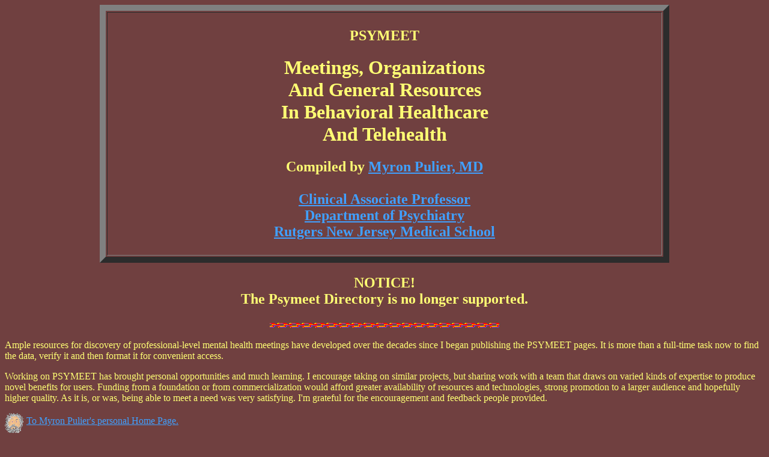

--- FILE ---
content_type: text/html
request_url: http://www.psymeet.com/psymeet/index.shtml
body_size: 5622
content:
<!DOCTYPE html>
<html>
<head>

  <title>Behavioral HealthCare Meetings, Organizations and Resources</title>
  
  <meta name="description" content="Professional behavioral health resources, including international
    conferences, congresses,
    scientific meetings, seminars and training workshops of over 5,700 organizations worldwide
    dealing with mental health.">
  <meta name="keywords" content="psychiatric,psychiatry,psychology,psychological,mental,health,health
    care,healthcare,behavior,behavioral,behaviour,behavioural,calendar,
    events,guide,healthcare,medicine, medical,organisations,organizations,
    psychotherapy,psychopharmacology,therapy,congress,meeting,workshop,
    training,education,convention,travel,addict,addiction,telemedicine,
    telehealth,ehealth,e-health,telepsychiatry,therapist,therapy,coach,coaching">
  <meta name="robots" content="index, follow">
  <meta name="revisit-after" content="2 weeks">

  <meta name="google-translate-customization" content="76fbee411a44bec6-b86767bcbbfb8273-g721890e601b3b179-18">
  <meta name="wot-verification" content="7d421cbdc58d34631515"/> 
  
  <link rel="shortcut icon" href="favicon.ico" type="image/x-icon" />
  
  <style type="text/css">
  	body
  		{
  		color: #ffff74;
  		background-color: #704040;
  		}
	a
		{
		color: #40a0ff;
		}
	a:visited
		{
		color: #40f040;
		}
	a:hover
		{
		color: #ffffff;
		}
  </style>

  <script type="text/javascript">

    var _gaq = _gaq || [];
    _gaq.push(['_setAccount', 'UA-1838872-12']);
  	_gaq.push(['_trackPageview']);

    (function() {
        var ga = document.createElement('script'); ga.type = 'text/javascript'; ga.async = true;
        ga.src = ('https:' == document.location.protocol ? 'https://ssl' : 'http://www') + '.google-analytics.com/ga.js';
        var s = document.getElementsByTagName('script')[0]; s.parentNode.insertBefore(ga, s);
    })();

  </script>

</head>

<body>
    <div align="center">
    <table border="10" cellpadding="5" width="75%" summary="">
      <tbody>
        <tr>
          <th><h2>PSYMEET</h2>
            <h1>Meetings, Organizations<br>
               And General Resources<br>
               In Behavioral Healthcare<br>
               And Telehealth</h1>
            <h2>Compiled by
            	<a
            		href="./mlppage.shtml"
            	>
            		Myron Pulier, MD
            	</a><br><br>
            <a
                	href="http://njms.rutgers.edu/departments/psychiatry/faculty.cfm"
    	>
    		Clinical Associate Professor
                </a><br>
                <a
                	href="http://njms.rutgers.edu/departments/psychiatry/index.cfm"
                >
                	Department of Psychiatry
                </a><br>
                <a
                	href="http://njms.rutgers.edu"
                >
                	Rutgers New Jersey Medical School
                </a>
            </h2>
          </th>
        </tr>
      </tbody>
    </table>
    
        <h2 id="contents">
            NOTICE!<br>
            The Psymeet Directory is no longer supported.
        </h2>
    
        <img src="links.GIF" alt="">
    </div>
    
    <div id="notice">
        <p>
            Ample resources for discovery of professional-level mental health meetings have developed over the decades since I began publishing the PSYMEET pages.
            It is more than a full-time task now to find the data, verify it and then format it for convenient access.
        </p>
        <p>
            Working on PSYMEET has brought personal opportunities and much learning.
            I encourage taking on similar projects, but sharing work with a team that draws on varied kinds of expertise to produce novel benefits for users.
            Funding from a foundation or from commercialization would afford greater availability of resources and technologies, strong promotion to a larger audience and hopefully higher quality.
            As it is, or was, being able to meet a need was very satisfying.
            I'm grateful for the encouragement and feedback people provided.
        </p>
    </div>
    
    <div id="mpulier">
        <p>
            <img src="mlp4.gif" width="32" height="36" align="middle" alt="caricature">
            <a
                href="mlppage.shtml">To Myron Pulier&apos;s personal Home Page.
            </a>
        </p>
        <p>
            Last modified 2021-02-04 18:26 UTC by
            <a
                href="MAILTO:pulierml@gmail.com?subject=Psymeet&amp;Body=Re%20Psymeet%3A"
            >
                Myron Pulier, MD &lt; pulierml@rutgers.edu &gt;,
            </a> who welcomes feedback.
        </p>
        <p>
            COPYRIGHT &copy; 1997&ndash;2021 with the Right to Copy extended to visitors as follows: anyone and everyone has the moral right to share this material provided that
        </p>
        <ol>
            <li>Authorship is properly accredited;</li>
            <li>The conceptual integrity of the content is respected; and</li>
            <li>Any and all remunerative use is preceded by a negotiated agreement with the author (namely, Myron Pulier, obviously).
            </li>
        </ol>
        <p>
            No liability for the implications or consequences of its use may be attributed to the author. Accuracy and currency of material presented here are not guaranteed. The views and opinions expressed in this page are strictly those of the author (namely, Myron Pulier, obviously).
            The contents have neither been reviewed nor even approved by anyone else (obviously).
        </p>
    </div>

</body>
</html>